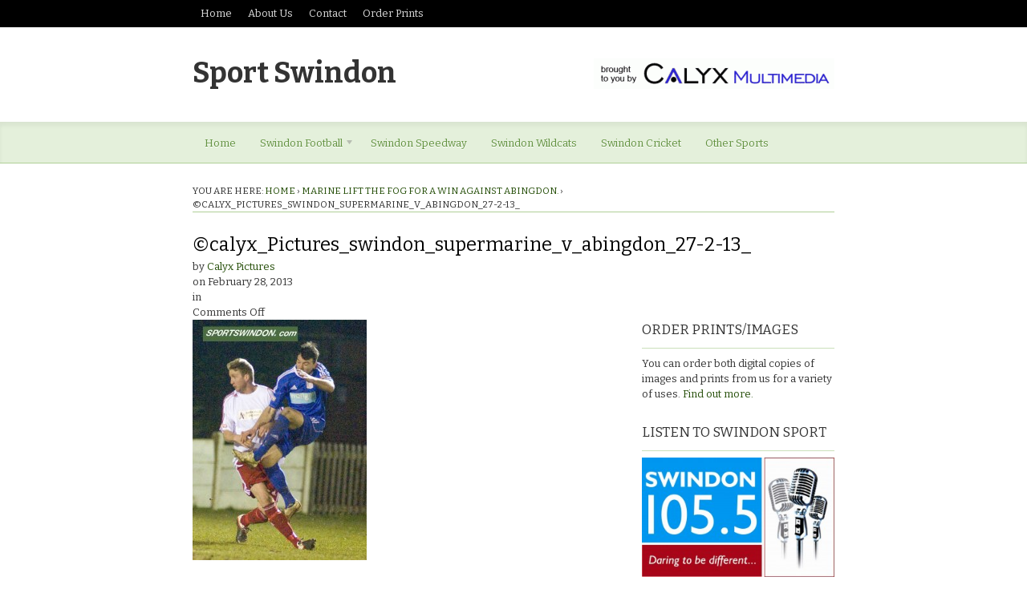

--- FILE ---
content_type: text/html; charset=UTF-8
request_url: https://www.sportswindon.com/other/marine-lift-the-fog-and-win-agains-abingdon/attachment/calyx_pictures_swindon_supermarine_v_abingdon_27-2-13_-13
body_size: 13495
content:
<!DOCTYPE html>
<html lang="en-US">
<head>

<meta charset="UTF-8" />



<meta http-equiv="Content-Type" content="text/html; charset=UTF-8" />

<link rel="stylesheet" type="text/css" href="https://www.sportswindon.com/wp-content/themes/currents/style.css" media="screen" />
<link rel="pingback" href="https://www.sportswindon.com/xmlrpc.php" />

<meta name='robots' content='index, follow, max-image-preview:large, max-snippet:-1, max-video-preview:-1' />

	<!-- This site is optimized with the Yoast SEO plugin v26.7 - https://yoast.com/wordpress/plugins/seo/ -->
	<title>©calyx_Pictures_swindon_supermarine_v_abingdon_27-2-13_ - Sport Swindon</title>
	<link rel="canonical" href="https://www.sportswindon.com/other/marine-lift-the-fog-and-win-agains-abingdon/attachment/calyx_pictures_swindon_supermarine_v_abingdon_27-2-13_-13/" />
	<script type="application/ld+json" class="yoast-schema-graph">{"@context":"https://schema.org","@graph":[{"@type":"WebPage","@id":"https://www.sportswindon.com/other/marine-lift-the-fog-and-win-agains-abingdon/attachment/calyx_pictures_swindon_supermarine_v_abingdon_27-2-13_-13/","url":"https://www.sportswindon.com/other/marine-lift-the-fog-and-win-agains-abingdon/attachment/calyx_pictures_swindon_supermarine_v_abingdon_27-2-13_-13/","name":"©calyx_Pictures_swindon_supermarine_v_abingdon_27-2-13_ - Sport Swindon","isPartOf":{"@id":"https://www.sportswindon.com/#website"},"primaryImageOfPage":{"@id":"https://www.sportswindon.com/other/marine-lift-the-fog-and-win-agains-abingdon/attachment/calyx_pictures_swindon_supermarine_v_abingdon_27-2-13_-13/#primaryimage"},"image":{"@id":"https://www.sportswindon.com/other/marine-lift-the-fog-and-win-agains-abingdon/attachment/calyx_pictures_swindon_supermarine_v_abingdon_27-2-13_-13/#primaryimage"},"thumbnailUrl":"https://www.sportswindon.com/wp-content/uploads/2013/02/Supermarine_v_abingdon_3455-N.jpg","datePublished":"2013-02-28T17:09:02+00:00","breadcrumb":{"@id":"https://www.sportswindon.com/other/marine-lift-the-fog-and-win-agains-abingdon/attachment/calyx_pictures_swindon_supermarine_v_abingdon_27-2-13_-13/#breadcrumb"},"inLanguage":"en-US","potentialAction":[{"@type":"ReadAction","target":["https://www.sportswindon.com/other/marine-lift-the-fog-and-win-agains-abingdon/attachment/calyx_pictures_swindon_supermarine_v_abingdon_27-2-13_-13/"]}]},{"@type":"ImageObject","inLanguage":"en-US","@id":"https://www.sportswindon.com/other/marine-lift-the-fog-and-win-agains-abingdon/attachment/calyx_pictures_swindon_supermarine_v_abingdon_27-2-13_-13/#primaryimage","url":"https://www.sportswindon.com/wp-content/uploads/2013/02/Supermarine_v_abingdon_3455-N.jpg","contentUrl":"https://www.sportswindon.com/wp-content/uploads/2013/02/Supermarine_v_abingdon_3455-N.jpg","width":743,"height":1024},{"@type":"BreadcrumbList","@id":"https://www.sportswindon.com/other/marine-lift-the-fog-and-win-agains-abingdon/attachment/calyx_pictures_swindon_supermarine_v_abingdon_27-2-13_-13/#breadcrumb","itemListElement":[{"@type":"ListItem","position":1,"name":"Home","item":"https://www.sportswindon.com/"},{"@type":"ListItem","position":2,"name":"Marine lift the fog for a win against Abingdon.","item":"https://www.sportswindon.com/other/marine-lift-the-fog-and-win-agains-abingdon"},{"@type":"ListItem","position":3,"name":"©calyx_Pictures_swindon_supermarine_v_abingdon_27-2-13_"}]},{"@type":"WebSite","@id":"https://www.sportswindon.com/#website","url":"https://www.sportswindon.com/","name":"Sport Swindon","description":"","potentialAction":[{"@type":"SearchAction","target":{"@type":"EntryPoint","urlTemplate":"https://www.sportswindon.com/?s={search_term_string}"},"query-input":{"@type":"PropertyValueSpecification","valueRequired":true,"valueName":"search_term_string"}}],"inLanguage":"en-US"}]}</script>
	<!-- / Yoast SEO plugin. -->


<link rel='dns-prefetch' href='//stats.wp.com' />
<link rel='dns-prefetch' href='//v0.wordpress.com' />
<link rel="alternate" type="application/rss+xml" title="Sport Swindon &raquo; Feed" href="https://www.sportswindon.com/feed" />
<link rel="alternate" type="application/rss+xml" title="Sport Swindon &raquo; Comments Feed" href="https://www.sportswindon.com/comments/feed" />
<link rel="alternate" title="oEmbed (JSON)" type="application/json+oembed" href="https://www.sportswindon.com/wp-json/oembed/1.0/embed?url=https%3A%2F%2Fwww.sportswindon.com%2Fother%2Fmarine-lift-the-fog-and-win-agains-abingdon%2Fattachment%2Fcalyx_pictures_swindon_supermarine_v_abingdon_27-2-13_-13" />
<link rel="alternate" title="oEmbed (XML)" type="text/xml+oembed" href="https://www.sportswindon.com/wp-json/oembed/1.0/embed?url=https%3A%2F%2Fwww.sportswindon.com%2Fother%2Fmarine-lift-the-fog-and-win-agains-abingdon%2Fattachment%2Fcalyx_pictures_swindon_supermarine_v_abingdon_27-2-13_-13&#038;format=xml" />
<style id='wp-img-auto-sizes-contain-inline-css' type='text/css'>
img:is([sizes=auto i],[sizes^="auto," i]){contain-intrinsic-size:3000px 1500px}
/*# sourceURL=wp-img-auto-sizes-contain-inline-css */
</style>
<link rel='stylesheet' id='oikos_feature-css' href='https://www.sportswindon.com/wp-content/plugins/oikos-feature/css/oikos-feature.css?ver=6.9' type='text/css' media='all' />
<link rel='stylesheet' id='oikos_feature_custom-css' href='https://www.sportswindon.com/wp-content/plugins/oikos-feature/css/custom.css?ver=6.9' type='text/css' media='all' />
<link rel='stylesheet' id='woo-layout-css' href='https://www.sportswindon.com/wp-content/themes/currents/css/layout.css?ver=6.9' type='text/css' media='all' />
<style id='wp-emoji-styles-inline-css' type='text/css'>

	img.wp-smiley, img.emoji {
		display: inline !important;
		border: none !important;
		box-shadow: none !important;
		height: 1em !important;
		width: 1em !important;
		margin: 0 0.07em !important;
		vertical-align: -0.1em !important;
		background: none !important;
		padding: 0 !important;
	}
/*# sourceURL=wp-emoji-styles-inline-css */
</style>
<style id='wp-block-library-inline-css' type='text/css'>
:root{--wp-block-synced-color:#7a00df;--wp-block-synced-color--rgb:122,0,223;--wp-bound-block-color:var(--wp-block-synced-color);--wp-editor-canvas-background:#ddd;--wp-admin-theme-color:#007cba;--wp-admin-theme-color--rgb:0,124,186;--wp-admin-theme-color-darker-10:#006ba1;--wp-admin-theme-color-darker-10--rgb:0,107,160.5;--wp-admin-theme-color-darker-20:#005a87;--wp-admin-theme-color-darker-20--rgb:0,90,135;--wp-admin-border-width-focus:2px}@media (min-resolution:192dpi){:root{--wp-admin-border-width-focus:1.5px}}.wp-element-button{cursor:pointer}:root .has-very-light-gray-background-color{background-color:#eee}:root .has-very-dark-gray-background-color{background-color:#313131}:root .has-very-light-gray-color{color:#eee}:root .has-very-dark-gray-color{color:#313131}:root .has-vivid-green-cyan-to-vivid-cyan-blue-gradient-background{background:linear-gradient(135deg,#00d084,#0693e3)}:root .has-purple-crush-gradient-background{background:linear-gradient(135deg,#34e2e4,#4721fb 50%,#ab1dfe)}:root .has-hazy-dawn-gradient-background{background:linear-gradient(135deg,#faaca8,#dad0ec)}:root .has-subdued-olive-gradient-background{background:linear-gradient(135deg,#fafae1,#67a671)}:root .has-atomic-cream-gradient-background{background:linear-gradient(135deg,#fdd79a,#004a59)}:root .has-nightshade-gradient-background{background:linear-gradient(135deg,#330968,#31cdcf)}:root .has-midnight-gradient-background{background:linear-gradient(135deg,#020381,#2874fc)}:root{--wp--preset--font-size--normal:16px;--wp--preset--font-size--huge:42px}.has-regular-font-size{font-size:1em}.has-larger-font-size{font-size:2.625em}.has-normal-font-size{font-size:var(--wp--preset--font-size--normal)}.has-huge-font-size{font-size:var(--wp--preset--font-size--huge)}.has-text-align-center{text-align:center}.has-text-align-left{text-align:left}.has-text-align-right{text-align:right}.has-fit-text{white-space:nowrap!important}#end-resizable-editor-section{display:none}.aligncenter{clear:both}.items-justified-left{justify-content:flex-start}.items-justified-center{justify-content:center}.items-justified-right{justify-content:flex-end}.items-justified-space-between{justify-content:space-between}.screen-reader-text{border:0;clip-path:inset(50%);height:1px;margin:-1px;overflow:hidden;padding:0;position:absolute;width:1px;word-wrap:normal!important}.screen-reader-text:focus{background-color:#ddd;clip-path:none;color:#444;display:block;font-size:1em;height:auto;left:5px;line-height:normal;padding:15px 23px 14px;text-decoration:none;top:5px;width:auto;z-index:100000}html :where(.has-border-color){border-style:solid}html :where([style*=border-top-color]){border-top-style:solid}html :where([style*=border-right-color]){border-right-style:solid}html :where([style*=border-bottom-color]){border-bottom-style:solid}html :where([style*=border-left-color]){border-left-style:solid}html :where([style*=border-width]){border-style:solid}html :where([style*=border-top-width]){border-top-style:solid}html :where([style*=border-right-width]){border-right-style:solid}html :where([style*=border-bottom-width]){border-bottom-style:solid}html :where([style*=border-left-width]){border-left-style:solid}html :where(img[class*=wp-image-]){height:auto;max-width:100%}:where(figure){margin:0 0 1em}html :where(.is-position-sticky){--wp-admin--admin-bar--position-offset:var(--wp-admin--admin-bar--height,0px)}@media screen and (max-width:600px){html :where(.is-position-sticky){--wp-admin--admin-bar--position-offset:0px}}
/*wp_block_styles_on_demand_placeholder:6967f20e17647*/
/*# sourceURL=wp-block-library-inline-css */
</style>
<style id='classic-theme-styles-inline-css' type='text/css'>
/*! This file is auto-generated */
.wp-block-button__link{color:#fff;background-color:#32373c;border-radius:9999px;box-shadow:none;text-decoration:none;padding:calc(.667em + 2px) calc(1.333em + 2px);font-size:1.125em}.wp-block-file__button{background:#32373c;color:#fff;text-decoration:none}
/*# sourceURL=/wp-includes/css/classic-themes.min.css */
</style>
<link rel='stylesheet' id='contact-form-7-css' href='https://www.sportswindon.com/wp-content/plugins/contact-form-7/includes/css/styles.css?ver=6.1.4' type='text/css' media='all' />
<link rel='stylesheet' id='woodojo-social-widgets-css' href='https://www.sportswindon.com/wp-content/plugins/woodojo/bundled/woodojo-social-widgets/assets/css/style.css?ver=6.9' type='text/css' media='all' />
<script type="text/javascript" src="https://www.sportswindon.com/wp-includes/js/jquery/jquery.min.js?ver=3.7.1" id="jquery-core-js"></script>
<script type="text/javascript" src="https://www.sportswindon.com/wp-includes/js/jquery/jquery-migrate.min.js?ver=3.4.1" id="jquery-migrate-js"></script>
<script type="text/javascript" src="https://www.sportswindon.com/wp-content/themes/currents/includes/js/html5.js?ver=6.9" id="html5-js"></script>
<script type="text/javascript" src="https://www.sportswindon.com/wp-content/themes/currents/includes/js/fitvids.js?ver=6.9" id="fitvids-js"></script>
<script type="text/javascript" src="https://www.sportswindon.com/wp-content/themes/currents/includes/js/general.js?ver=6.9" id="general-js"></script>
<script type="text/javascript" src="https://www.sportswindon.com/wp-content/plugins/oikos-feature/lib/jquery.easing.1.3.js?ver=6.9" id="jquery-easing-js"></script>
<script type="text/javascript" src="https://www.sportswindon.com/wp-content/plugins/oikos-feature/lib/jquery.cycle.lite.1.1.min.js?ver=6.9" id="jquery-cycle-lite-js"></script>
<script type="text/javascript" src="https://www.sportswindon.com/wp-content/plugins/oikos-feature/js/oikos-feature.js?ver=6.9" id="oikos-feature-js"></script>
<link rel="https://api.w.org/" href="https://www.sportswindon.com/wp-json/" /><link rel="alternate" title="JSON" type="application/json" href="https://www.sportswindon.com/wp-json/wp/v2/media/8431" /><link rel="EditURI" type="application/rsd+xml" title="RSD" href="https://www.sportswindon.com/xmlrpc.php?rsd" />
<meta name="generator" content="WordPress 6.9" />
<link rel='shortlink' href='https://wp.me/a3bQg2-2bZ' />
	<style>img#wpstats{display:none}</style>
		
<!-- Theme version -->
<meta name="generator" content="Currents 1.1.15" />
<meta name="generator" content="WooFramework 6.2.7" />

<!-- Always force latest IE rendering engine (even in intranet) & Chrome Frame -->
<meta http-equiv="X-UA-Compatible" content="IE=edge,chrome=1" />
<!--  Mobile viewport scale | Disable user zooming as the layout is optimised -->
<meta content="initial-scale=1.0; maximum-scale=1.0; user-scalable=no" name="viewport"/>


<!-- Jetpack Open Graph Tags -->
<meta property="og:type" content="article" />
<meta property="og:title" content="©calyx_Pictures_swindon_supermarine_v_abingdon_27-2-13_" />
<meta property="og:url" content="https://www.sportswindon.com/other/marine-lift-the-fog-and-win-agains-abingdon/attachment/calyx_pictures_swindon_supermarine_v_abingdon_27-2-13_-13" />
<meta property="og:description" content="©Calyx Pictures. FALicence: FL/12/13/P4521. Swindon Supermarine v Abingdon 27-02-13" />
<meta property="article:published_time" content="2013-02-28T17:09:02+00:00" />
<meta property="article:modified_time" content="2013-02-28T17:09:02+00:00" />
<meta property="og:site_name" content="Sport Swindon" />
<meta property="og:image" content="https://www.sportswindon.com/wp-content/uploads/2013/02/Supermarine_v_abingdon_3455-N.jpg" />
<meta property="og:image:alt" content="" />
<meta property="og:locale" content="en_US" />
<meta name="twitter:text:title" content="©calyx_Pictures_swindon_supermarine_v_abingdon_27-2-13_" />
<meta name="twitter:image" content="https://www.sportswindon.com/wp-content/uploads/2013/02/Supermarine_v_abingdon_3455-N.jpg?w=640" />
<meta name="twitter:card" content="summary_large_image" />

<!-- End Jetpack Open Graph Tags -->

<!-- Google Webfonts -->
<link href="https://fonts.googleapis.com/css?family=Bitter%3Aregular%2Citalic%2C700" rel="stylesheet" type="text/css" />

<!-- Google Webfonts -->
<link href="https://fonts.googleapis.com/css?family=Bitter%3Aregular%2Citalic%2C700" rel="stylesheet" type="text/css" />
<!-- Woo Custom Typography -->
<style type="text/css">
#header .site-title a {font:bold 36px/1em 'Bitter', arial, sans-serif;color:#333333 !important;}
</style>


<!-- Alt Stylesheet -->
<link href="https://www.sportswindon.com/wp-content/themes/currents/styles/green.css" rel="stylesheet" type="text/css" />

<!-- Custom Favicon -->
<link rel="shortcut icon" href="https://www.sportswindon.com/wp-content/uploads/2012/11/favicon.ico"/>
<!-- Options Panel Custom CSS -->
<style type="text/css">
#logo img { display:none; } .site-title { display:block !important; }
.site-description { display:none !important; }
</style>


<!-- Woo Shortcodes CSS -->
<link href="https://www.sportswindon.com/wp-content/themes/currents/functions/css/shortcodes.css" rel="stylesheet" type="text/css" />

<!-- Custom Stylesheet -->
<link href="https://www.sportswindon.com/wp-content/themes/currents/custom.css" rel="stylesheet" type="text/css" />
</head>

<body class="attachment wp-singular attachment-template-default single single-attachment postid-8431 attachmentid-8431 attachment-jpeg wp-theme-currents chrome alt-style-green layout-left-content">

<div id="wrapper">

	
	<div id="top">
		<nav class="col-full" role="navigation">
			<ul id="top-nav" class="nav fl"><li id="menu-item-5846" class="menu-item menu-item-type-custom menu-item-object-custom menu-item-home menu-item-5846"><a href="https://www.sportswindon.com">Home</a></li>
<li id="menu-item-5847" class="menu-item menu-item-type-post_type menu-item-object-page menu-item-5847"><a href="https://www.sportswindon.com/about-sport-swindon">About Us</a></li>
<li id="menu-item-5857" class="menu-item menu-item-type-post_type menu-item-object-page menu-item-5857"><a href="https://www.sportswindon.com/contact-sportswindon">Contact</a></li>
<li id="menu-item-6552" class="menu-item menu-item-type-post_type menu-item-object-page menu-item-6552"><a href="https://www.sportswindon.com/order-prints">Order Prints</a></li>
</ul>		</nav>
	</div><!-- /#top -->

    
	<header id="header" class="col-full">
		
					    
	    <hgroup>
	        
			<h1 class="site-title"><a href="https://www.sportswindon.com/">Sport Swindon</a></h1>
			<h2 class="site-description"></h2>
			<h3 class="nav-toggle"><a href="#navigation">Navigation</a></h3>
		      	
		</hgroup>

		        <div id="topad">
							<a href="http://calyxpix.com"><img src="https://www.sportswindon.com/wp-content/uploads/2012/11/calyx-multimedia-banner-300x38.png" alt="advert" /></a>
					</div><!-- /#topad -->
                	
        	</div>

	</header><!-- /#header -->

	<nav id="navigation" role="navigation">
	
		<div class="col-full">
			<ul id="main-nav" class="nav fl"><li id="menu-item-5813" class="menu-item menu-item-type-custom menu-item-object-custom menu-item-home menu-item-5813"><a href="https://www.sportswindon.com">Home</a></li>
<li id="menu-item-5812" class="menu-item menu-item-type-custom menu-item-object-custom menu-item-has-children menu-item-5812"><a href="#">Swindon Football</a>
<ul class="sub-menu">
	<li id="menu-item-119" class="menu-item menu-item-type-taxonomy menu-item-object-category menu-item-119"><a href="https://www.sportswindon.com/category/swindon-town-fc">Swindon Town FC</a></li>
	<li id="menu-item-118" class="menu-item menu-item-type-taxonomy menu-item-object-category menu-item-118"><a href="https://www.sportswindon.com/category/swindon-supermarine">Swindon Supermarine</a></li>
	<li id="menu-item-5858" class="menu-item menu-item-type-taxonomy menu-item-object-category menu-item-5858"><a href="https://www.sportswindon.com/category/swindon-spitfires">Swindon Spitfires</a></li>
</ul>
</li>
<li id="menu-item-117" class="menu-item menu-item-type-taxonomy menu-item-object-category menu-item-117"><a href="https://www.sportswindon.com/category/swindon-speedway">Swindon Speedway</a></li>
<li id="menu-item-120" class="menu-item menu-item-type-taxonomy menu-item-object-category menu-item-120"><a href="https://www.sportswindon.com/category/swindon-wildcats">Swindon Wildcats</a></li>
<li id="menu-item-137" class="menu-item menu-item-type-taxonomy menu-item-object-category menu-item-137"><a href="https://www.sportswindon.com/category/swindon-cricket">Swindon Cricket</a></li>
<li id="menu-item-5862" class="menu-item menu-item-type-taxonomy menu-item-object-category menu-item-5862"><a href="https://www.sportswindon.com/category/other">Other Sports</a></li>
</ul>        </div>

	</nav><!-- /#navigation -->       
    <div id="content" class="col-full">
    	
    				<section id="breadcrumbs">
				<div class="breadcrumb breadcrumbs woo-breadcrumbs"><div class="breadcrumb-trail"><span class="trail-before"><span class="breadcrumb-title">You are here:</span></span> <a href="https://www.sportswindon.com" title="Sport Swindon" rel="home" class="trail-begin">Home</a> <span class="sep">›</span> <a href="https://www.sportswindon.com/other/marine-lift-the-fog-and-win-agains-abingdon" title="Marine lift the fog for a win against Abingdon.">Marine lift the fog for a win against Abingdon.</a> <span class="sep">›</span> <span class="trail-end">©calyx_Pictures_swindon_supermarine_v_abingdon_27-2-13_</span></div></div>			</section><!--/#breadcrumbs -->
		    	
		<section id="single-post">
		           
        			<article class="fix post-8431 attachment type-attachment status-inherit hentry">
				
				<header class="fix ">
                
	                <h1>©calyx_Pictures_swindon_supermarine_v_abingdon_27-2-13_</h1>
	                
	                	                
                	<aside class="post-meta">
	<ul>
		<li class="post-author">
			<span class="small">by</span>
			<a href="https://www.sportswindon.com/author/calyxtv" title="Posts by Calyx Pictures" rel="author">Calyx Pictures</a>		</li>
		<li class="post-date">
			<span class="small">on</span>
			<span>February 28, 2013</span>
		</li>
		<li class="post-category">
			<span class="small">in</span>
					</li>
		<li class="post-comments">
			<span>Comments Off<span class="screen-reader-text"> on ©calyx_Pictures_swindon_supermarine_v_abingdon_27-2-13_</span></span>		</li>
			</ul>
</aside>
                	
                </header>
                
                                
                <section class="entry col-left">
                	<p class="attachment"><a href='https://www.sportswindon.com/wp-content/uploads/2013/02/Supermarine_v_abingdon_3455-N.jpg'><img fetchpriority="high" decoding="async" width="217" height="300" src="https://www.sportswindon.com/wp-content/uploads/2013/02/Supermarine_v_abingdon_3455-N-217x300.jpg" class="attachment-medium size-medium" alt="" srcset="https://www.sportswindon.com/wp-content/uploads/2013/02/Supermarine_v_abingdon_3455-N-217x300.jpg 217w, https://www.sportswindon.com/wp-content/uploads/2013/02/Supermarine_v_abingdon_3455-N.jpg 743w" sizes="(max-width: 217px) 100vw, 217px" data-attachment-id="8431" data-permalink="https://www.sportswindon.com/other/marine-lift-the-fog-and-win-agains-abingdon/attachment/calyx_pictures_swindon_supermarine_v_abingdon_27-2-13_-13" data-orig-file="https://www.sportswindon.com/wp-content/uploads/2013/02/Supermarine_v_abingdon_3455-N.jpg" data-orig-size="743,1024" data-comments-opened="0" data-image-meta="{&quot;aperture&quot;:&quot;2.8&quot;,&quot;credit&quot;:&quot;Richard Wintle&quot;,&quot;camera&quot;:&quot;NIKON D700&quot;,&quot;caption&quot;:&quot;\u00a9Calyx Pictures. FALicence: FL/12/13/P4521.\nSwindon Supermarine v Abingdon 27-02-13&quot;,&quot;created_timestamp&quot;:&quot;1361999316&quot;,&quot;copyright&quot;:&quot;\u00a9Calyx\n41 Churchward Avenue \nRodbourne Cheney \nSwindon\nSN2 1Nj&quot;,&quot;focal_length&quot;:&quot;300&quot;,&quot;iso&quot;:&quot;6400&quot;,&quot;shutter_speed&quot;:&quot;0.002&quot;,&quot;title&quot;:&quot;\u00a9calyx_Pictures_swindon_supermarine_v_abingdon_27-2-13_&quot;}" data-image-title="©calyx_Pictures_swindon_supermarine_v_abingdon_27-2-13_" data-image-description="&lt;p&gt;©Calyx Pictures. FALicence: FL/12/13/P4521.&lt;br /&gt;
Swindon Supermarine v Abingdon 27-02-13&lt;/p&gt;
" data-image-caption="" data-medium-file="https://www.sportswindon.com/wp-content/uploads/2013/02/Supermarine_v_abingdon_3455-N-217x300.jpg" data-large-file="https://www.sportswindon.com/wp-content/uploads/2013/02/Supermarine_v_abingdon_3455-N.jpg" /></a></p>
<p>©Calyx Pictures. FALicence: FL/12/13/P4521.<br />
Swindon Supermarine v Abingdon 27-02-13</p>
															
										<aside class="post-author-box fix">
					    <h3 class="title">About Calyx Pictures</h3>
						<img alt='' src='https://secure.gravatar.com/avatar/9e2746d8479a4b4a168fce6301c2387ff9338cc8b7430b1861593a4f0e7df33f?s=70&#038;d=mm&#038;r=g' srcset='https://secure.gravatar.com/avatar/9e2746d8479a4b4a168fce6301c2387ff9338cc8b7430b1861593a4f0e7df33f?s=140&#038;d=mm&#038;r=g 2x' class='avatar avatar-70 photo' height='70' width='70' decoding='async'/>						<div class="profile-description">
					        					        <a href="https://www.sportswindon.com/author/calyxtv">
					        	View all posts by Calyx Pictures <span class="meta-nav">&rarr;</span>					        </a>
					    
					        					        						</div><!-- #profile-description	-->
					</aside><!-- #post-author -->
					
											
					<nav id="post-entries" class="fix">
	        		    <div class="nav-prev fl"><a href="https://www.sportswindon.com/other/marine-lift-the-fog-and-win-agains-abingdon" rel="prev"><span class="meta-nav">&larr;</span> Marine lift the fog for a win against Abingdon.</a></div>
	        		    <div class="nav-next fr"></div>
	        		</nav><!-- #post-entries -->
					
				</section>
				
					
<aside id="sidebar" class="col-right">

    <div class="primary">
		<div id="text-6" class="widget widget_text"><h3>Order Prints/Images</h3>			<div class="textwidget">You can order both digital copies of images and prints from us for a variety of uses. <a href="https://www.sportswindon.com/order-prints">Find out more.</a></div>
		</div><div class="adspace-widget widget"><script type="text/javascript"><!--
google_ad_client = "ca-pub-8979511402293198";
/* sportswindon 1 */
google_ad_slot = "4390421841";
google_ad_width = 250;
google_ad_height = 250;
//-->
</script>
<script type="text/javascript"
src="http://pagead2.googlesyndication.com/pagead/show_ads.js">
</script></div><div class="adspace-widget widget"><h3>Listen to Swindon Sport</h3><a href="http://www.swindon1055.com"><img src="https://www.sportswindon.com/wp-content/uploads/2012/07/SWINDON-105.5-midLogo-300x186.jpg" alt="Listen to Swindon Sport on Swindon 1055 Radio" /></a></div><div class="adspace-widget widget"><h3>Working with the Link Magazine</h3><a href="http://www.swindonlink.com/"><img src="http://calyxpix.com/wp-content/uploads/2012/10/swindon-link-magazine-logo.gif" alt="Working with the Link Magazine" /></a></div><div id="woo_embedwidget-2" class="widget widget_woo_embedwidget"><h3>William &#038; kate </h3><div class="widget-video-unit"  ><h4>Kate and William meets England football squad.</h4>
<div class="widget_video"><iframe wmode="transparent" width="240" height="0" style="width:240px;height:0px;" src="http://www.youtube-nocookie.com/embed/QKgnI4jZJTI?rel=0%3Fwmode%3Dtransparent&#038;wmode=transparent" frameborder="0" allowfullscreen></iframe></div></div>		<ul class="widget-video-list">
			<li class='active'><a href='#'>Kate and William meets England football squad.</a></li>
		</ul>
</div>
    <div id="woo_tabs-2" class="widget widget_woo_tabs">
    <h3>Articles</h3>

    <div id="tabs">

            <ul class="wooTabs">
                                <li class="popular"><a href="#tab-pop">Popular</a></li>                <li class="latest"><a href="#tab-latest">Latest</a></li>                                <li class="tags"><a href="#tab-tags">Tags</a></li>            </ul>

            <div class="clear"></div>

            <div class="boxes box inside">

              
                                <ul id="tab-pop" class="list">
                      <li>
    <a href="https://www.sportswindon.com/swindon-speedway/speedway-kings-lynn-v-swindon"  title="Speedway Kings Lynn v Swindon"><img src="https://www.sportswindon.com/wp-content/uploads/2012/04/swindon-v-lynn_4978-LR-45x45.jpg" alt="Swindon v Kings Lynn."  width="45"  height="45" title="Speedway Kings Lynn v Swindon" class="woo-image thumbnail" /></a>    <a title="Speedway Kings Lynn v Swindon" href="https://www.sportswindon.com/swindon-speedway/speedway-kings-lynn-v-swindon">Speedway Kings Lynn v Swindon</a>
    <span class="meta">April 25, 2012</span>
    <div class="fix"></div>
  </li>
    <li>
    <a href="https://www.sportswindon.com/swindon-town-fc/swindon-town-get-league-2-title"  title="Swindon Town get League 2 title"><img src="https://www.sportswindon.com/wp-content/uploads/2012/04/swindon-v-port-vale_8065-LR-45x45.jpg" alt="swindon v port vale_8065 LR"  width="45"  height="45" title="Swindon Town get League 2 title" class="woo-image thumbnail" /></a>    <a title="Swindon Town get League 2 title" href="https://www.sportswindon.com/swindon-town-fc/swindon-town-get-league-2-title">Swindon Town get League 2 title</a>
    <span class="meta">April 28, 2012</span>
    <div class="fix"></div>
  </li>
    <li>
    <a href="https://www.sportswindon.com/swindon-supermarine/swindon-supermarine"  title="Swindon Supermarine:"><img src="https://www.sportswindon.com/wp-content/uploads/2012/04/swindon-supermarine-holding-LR-45x45.jpg" alt="Swindon Supermarine v BarwellSwindon&#039;s Bradley Gray."  width="45"  height="45" title="Swindon Supermarine:" class="woo-image thumbnail" /></a>    <a title="Swindon Supermarine:" href="https://www.sportswindon.com/swindon-supermarine/swindon-supermarine">Swindon Supermarine:</a>
    <span class="meta">April 29, 2012</span>
    <div class="fix"></div>
  </li>
    <li>
    <a href="https://www.sportswindon.com/swindon-supermarine/swindon-supermarine-v-barwell-played-on-21-04-12"  title="Swindon Supermarine v Barwell played on 21-04-12"><img src="https://www.sportswindon.com/wp-content/uploads/2012/04/swindon-supermarine-v-barwell_6529-LR1-45x45.jpg" alt="Swindon Supermarine v BarwellSwindon&#039;s Bradley Gray and Barwell&#039;s Nick Green"  width="45"  height="45" title="Swindon Supermarine v Barwell played on 21-04-12" class="woo-image thumbnail" /></a>    <a title="Swindon Supermarine v Barwell played on 21-04-12" href="https://www.sportswindon.com/swindon-supermarine/swindon-supermarine-v-barwell-played-on-21-04-12">Swindon Supermarine v Barwell played on 21-04-12</a>
    <span class="meta">April 30, 2012</span>
    <div class="fix"></div>
  </li>
    <li>
    <a href="https://www.sportswindon.com/swindon-speedway/swindon-robins-v-coventry-16-04-12"  title="Swindon Robins v Coventry 16-04-12"><img src="https://www.sportswindon.com/wp-content/uploads/2012/04/swindon-v-coventry_6152-LR-45x45.jpg" alt="swindon v coventry_6152 LR"  width="45"  height="45" title="Swindon Robins v Coventry 16-04-12" class="woo-image thumbnail" /></a>    <a title="Swindon Robins v Coventry 16-04-12" href="https://www.sportswindon.com/swindon-speedway/swindon-robins-v-coventry-16-04-12">Swindon Robins v Coventry 16-04-12</a>
    <span class="meta">April 30, 2012</span>
    <div class="fix"></div>
  </li>
                  </ul>
                                                <ul id="tab-latest" class="list">
                      <li>
    <a href="https://www.sportswindon.com/swindon-town-fc/swindon-v-colchester-15-12-1984"  title="Swindon V Colchester 15-12-1984"><img src="https://www.sportswindon.com/wp-content/uploads/2025/03/Swindon-v-Colchester-040-45x45.jpg" alt="Swindon v Colchester 040"  width="45"  height="45" title="Swindon V Colchester 15-12-1984" class="woo-image thumbnail" /></a>    <a title="Swindon V Colchester 15-12-1984" href="https://www.sportswindon.com/swindon-town-fc/swindon-v-colchester-15-12-1984">Swindon V Colchester 15-12-1984</a>
    <span class="meta">March 14, 2025</span>
    <div class="fix"></div>
  </li>
    <li>
    <a href="https://www.sportswindon.com/swindon-town-fc/22-3-1983-new-swindon-town-manager-ken-beamish-take-his-first-training-session-with-the-team"  title="22-3-1983 New Swindon Town manager Ken Beamish take his first training session with the team."><img src="https://www.sportswindon.com/wp-content/uploads/2025/01/beamish008-calyx-archive-feature-45x45.jpg" alt="beamish008 calyx archive feature"  width="45"  height="45" title="22-3-1983 New Swindon Town manager Ken Beamish take his first training session with the team." class="woo-image thumbnail" /></a>    <a title="22-3-1983 New Swindon Town manager Ken Beamish take his first training session with the team." href="https://www.sportswindon.com/swindon-town-fc/22-3-1983-new-swindon-town-manager-ken-beamish-take-his-first-training-session-with-the-team">22-3-1983 New Swindon Town manager Ken Beamish take his first training session with the team.</a>
    <span class="meta">January 23, 2025</span>
    <div class="fix"></div>
  </li>
    <li>
    <a href="https://www.sportswindon.com/archive/otd-2010-swindon-town-played-host-to-brighton"  title="OTD 2010 Swindon Town played host to Brighton."><img src="https://www.sportswindon.com/wp-content/uploads/2024/08/Swindon-Town-v-Brighton-7-8-2010--45x45.jpeg" alt="Swindon Town v Brighton 7-8-2010"  width="45"  height="45" title="OTD 2010 Swindon Town played host to Brighton." class="woo-image thumbnail" /></a>    <a title="OTD 2010 Swindon Town played host to Brighton." href="https://www.sportswindon.com/archive/otd-2010-swindon-town-played-host-to-brighton">OTD 2010 Swindon Town played host to Brighton.</a>
    <span class="meta">August 7, 2024</span>
    <div class="fix"></div>
  </li>
    <li>
    <a href="https://www.sportswindon.com/swindon-town-fc/swindon-v-cardiff-25-7-2009"  title="Swindon v Cardiff 25-7-2009"><img src="https://www.sportswindon.com/wp-content/uploads/2024/07/DSC_0110-crop-45x45.jpg" alt="Swindon v Cardiff

LLoyd Macklin and Mark Kennedy"  width="45"  height="45" title="Swindon v Cardiff 25-7-2009" class="woo-image thumbnail" /></a>    <a title="Swindon v Cardiff 25-7-2009" href="https://www.sportswindon.com/swindon-town-fc/swindon-v-cardiff-25-7-2009">Swindon v Cardiff 25-7-2009</a>
    <span class="meta">July 25, 2024</span>
    <div class="fix"></div>
  </li>
    <li>
    <a href="https://www.sportswindon.com/swindon-town-fc/otd-2013-stfc-played-a-preseason-friendly-at-cirencester-with-di-canio-in-charge"  title="OTD 2011 STFC played a preseason friendly at Cirencester with Di Canio in charge."><img src="https://www.sportswindon.com/wp-content/uploads/2024/07/cirencester-v-swindon_5224-crop-45x45.jpg" alt="Cirencester v Swindon 
Di Canio expresses his feeling."  width="45"  height="45" title="OTD 2011 STFC played a preseason friendly at Cirencester with Di Canio in charge." class="woo-image thumbnail" /></a>    <a title="OTD 2011 STFC played a preseason friendly at Cirencester with Di Canio in charge." href="https://www.sportswindon.com/swindon-town-fc/otd-2013-stfc-played-a-preseason-friendly-at-cirencester-with-di-canio-in-charge">OTD 2011 STFC played a preseason friendly at Cirencester with Di Canio in charge.</a>
    <span class="meta">July 24, 2024</span>
    <div class="fix"></div>
  </li>
                  </ul>
                                                                <div id="tab-tags" class="list">
                    <a href="https://www.sportswindon.com/tag/alun-rossiter" class="tag-cloud-link tag-link-12 tag-link-position-1" style="font-size: 14.127659574468pt;" aria-label="Alun Rossiter (15 items)">Alun Rossiter</a>
<a href="https://www.sportswindon.com/tag/basingstoke-bison-ice-hockey" class="tag-cloud-link tag-link-228 tag-link-position-2" style="font-size: 12.340425531915pt;" aria-label="basingstoke Bison Ice Hockey (5 items)">basingstoke Bison Ice Hockey</a>
<a href="https://www.sportswindon.com/tag/blunsdon-abbey" class="tag-cloud-link tag-link-20 tag-link-position-3" style="font-size: 14.723404255319pt;" aria-label="Blunsdon Abbey (21 items)">Blunsdon Abbey</a>
<a href="https://www.sportswindon.com/tag/boxing" class="tag-cloud-link tag-link-118 tag-link-position-4" style="font-size: 13.063829787234pt;" aria-label="boxing (8 items)">boxing</a>
<a href="https://www.sportswindon.com/tag/calyx-pictures" class="tag-cloud-link tag-link-16 tag-link-position-5" style="font-size: 20pt;" aria-label="calyx pictures (380 items)">calyx pictures</a>
<a href="https://www.sportswindon.com/tag/charlie-shotton-gale" class="tag-cloud-link tag-link-129 tag-link-position-6" style="font-size: 12.63829787234pt;" aria-label="Charlie Shotton-Gale (6 items)">Charlie Shotton-Gale</a>
<a href="https://www.sportswindon.com/tag/county-ground" class="tag-cloud-link tag-link-42 tag-link-position-7" style="font-size: 17.276595744681pt;" aria-label="County Ground (86 items)">County Ground</a>
<a href="https://www.sportswindon.com/tag/dawid-lampart" class="tag-cloud-link tag-link-13 tag-link-position-8" style="font-size: 12pt;" aria-label="Dawid Lampart (4 items)">Dawid Lampart</a>
<a href="https://www.sportswindon.com/tag/fairford-town-fc" class="tag-cloud-link tag-link-387 tag-link-position-9" style="font-size: 13.446808510638pt;" aria-label="Fairford Town FC (10 items)">Fairford Town FC</a>
<a href="https://www.sportswindon.com/tag/featured" class="tag-cloud-link tag-link-206 tag-link-position-10" style="font-size: 19.574468085106pt;" aria-label="featured (298 items)">featured</a>
<a href="https://www.sportswindon.com/tag/football" class="tag-cloud-link tag-link-40 tag-link-position-11" style="font-size: 18.382978723404pt;" aria-label="football (156 items)">football</a>
<a href="https://www.sportswindon.com/tag/gary-patchett" class="tag-cloud-link tag-link-64 tag-link-position-12" style="font-size: 12.340425531915pt;" aria-label="Gary Patchett (5 items)">Gary Patchett</a>
<a href="https://www.sportswindon.com/tag/hans-andersen" class="tag-cloud-link tag-link-14 tag-link-position-13" style="font-size: 12pt;" aria-label="Hans Andersen (4 items)">Hans Andersen</a>
<a href="https://www.sportswindon.com/tag/highworth-town-fc" class="tag-cloud-link tag-link-211 tag-link-position-14" style="font-size: 13.914893617021pt;" aria-label="Highworth Town FC (13 items)">Highworth Town FC</a>
<a href="https://www.sportswindon.com/tag/ice-hockey" class="tag-cloud-link tag-link-45 tag-link-position-15" style="font-size: 16.936170212766pt;" aria-label="Ice Hockey (71 items)">Ice Hockey</a>
<a href="https://www.sportswindon.com/tag/ladies-football" class="tag-cloud-link tag-link-183 tag-link-position-16" style="font-size: 13.914893617021pt;" aria-label="ladies football (13 items)">ladies football</a>
<a href="https://www.sportswindon.com/tag/link-centre" class="tag-cloud-link tag-link-46 tag-link-position-17" style="font-size: 17.021276595745pt;" aria-label="Link Centre (74 items)">Link Centre</a>
<a href="https://www.sportswindon.com/tag/lydiard-park" class="tag-cloud-link tag-link-355 tag-link-position-18" style="font-size: 12.340425531915pt;" aria-label="Lydiard Park (5 items)">Lydiard Park</a>
<a href="https://www.sportswindon.com/tag/oasis-swindon" class="tag-cloud-link tag-link-161 tag-link-position-19" style="font-size: 14.042553191489pt;" aria-label="Oasis Swindon (14 items)">Oasis Swindon</a>
<a href="https://www.sportswindon.com/tag/paolo-di-canio" class="tag-cloud-link tag-link-39 tag-link-position-20" style="font-size: 13.744680851064pt;" aria-label="Paolo Di Canio (12 items)">Paolo Di Canio</a>
<a href="https://www.sportswindon.com/tag/powerlifting" class="tag-cloud-link tag-link-132 tag-link-position-21" style="font-size: 12.340425531915pt;" aria-label="powerlifting (5 items)">powerlifting</a>
<a href="https://www.sportswindon.com/tag/roller-derby" class="tag-cloud-link tag-link-233 tag-link-position-22" style="font-size: 12.851063829787pt;" aria-label="Roller Derby (7 items)">Roller Derby</a>
<a href="https://www.sportswindon.com/tag/rugby" class="tag-cloud-link tag-link-125 tag-link-position-23" style="font-size: 12.63829787234pt;" aria-label="rugby (6 items)">rugby</a>
<a href="https://www.sportswindon.com/tag/running" class="tag-cloud-link tag-link-55 tag-link-position-24" style="font-size: 12.851063829787pt;" aria-label="running (7 items)">running</a>
<a href="https://www.sportswindon.com/tag/sheffield-steeldogs" class="tag-cloud-link tag-link-216 tag-link-position-25" style="font-size: 12.340425531915pt;" aria-label="Sheffield Steeldogs (5 items)">Sheffield Steeldogs</a>
<a href="https://www.sportswindon.com/tag/shrivenham-town-fc" class="tag-cloud-link tag-link-455 tag-link-position-26" style="font-size: 13.276595744681pt;" aria-label="Shrivenham Town FC (9 items)">Shrivenham Town FC</a>
<a href="https://www.sportswindon.com/tag/simon-stead" class="tag-cloud-link tag-link-19 tag-link-position-27" style="font-size: 13.276595744681pt;" aria-label="Simon Stead (9 items)">Simon Stead</a>
<a href="https://www.sportswindon.com/tag/slough-jets" class="tag-cloud-link tag-link-136 tag-link-position-28" style="font-size: 12.63829787234pt;" aria-label="Slough Jets (6 items)">Slough Jets</a>
<a href="https://www.sportswindon.com/tag/speedway" class="tag-cloud-link tag-link-10 tag-link-position-29" style="font-size: 12.851063829787pt;" aria-label="speedway (7 items)">speedway</a>
<a href="https://www.sportswindon.com/tag/sportswindon" class="tag-cloud-link tag-link-15 tag-link-position-30" style="font-size: 19.957446808511pt;" aria-label="sportswindon (369 items)">sportswindon</a>
<a href="https://www.sportswindon.com/tag/startline-girls" class="tag-cloud-link tag-link-27 tag-link-position-31" style="font-size: 12.340425531915pt;" aria-label="startline girls (5 items)">startline girls</a>
<a href="https://www.sportswindon.com/tag/swindon" class="tag-cloud-link tag-link-23 tag-link-position-32" style="font-size: 16.170212765957pt;" aria-label="Swindon (47 items)">Swindon</a>
<a href="https://www.sportswindon.com/tag/swindon-dolphins" class="tag-cloud-link tag-link-168 tag-link-position-33" style="font-size: 12.851063829787pt;" aria-label="swindon dolphins (7 items)">swindon dolphins</a>
<a href="https://www.sportswindon.com/tag/swindon-ice-arena" class="tag-cloud-link tag-link-410 tag-link-position-34" style="font-size: 15.829787234043pt;" aria-label="Swindon Ice Arena (39 items)">Swindon Ice Arena</a>
<a href="https://www.sportswindon.com/tag/swindon-robins-speedway" class="tag-cloud-link tag-link-9 tag-link-position-35" style="font-size: 15.36170212766pt;" aria-label="Swindon Robins Speedway (30 items)">Swindon Robins Speedway</a>
<a href="https://www.sportswindon.com/tag/swindon-spitfires" class="tag-cloud-link tag-link-470 tag-link-position-36" style="font-size: 14.978723404255pt;" aria-label="Swindon Spitfires (24 items)">Swindon Spitfires</a>
<a href="https://www.sportswindon.com/tag/swindon-supermarine" class="tag-cloud-link tag-link-467 tag-link-position-37" style="font-size: 16.893617021277pt;" aria-label="Swindon Supermarine (70 items)">Swindon Supermarine</a>
<a href="https://www.sportswindon.com/tag/swindon-supermarine-ladies-football" class="tag-cloud-link tag-link-78 tag-link-position-38" style="font-size: 14.042553191489pt;" aria-label="Swindon Supermarine Ladies football (14 items)">Swindon Supermarine Ladies football</a>
<a href="https://www.sportswindon.com/tag/swindon-town-fc" class="tag-cloud-link tag-link-468 tag-link-position-39" style="font-size: 17.234042553191pt;" aria-label="Swindon Town FC (84 items)">Swindon Town FC</a>
<a href="https://www.sportswindon.com/tag/swindon-town-ladies-fc" class="tag-cloud-link tag-link-472 tag-link-position-40" style="font-size: 15.31914893617pt;" aria-label="Swindon Town Ladies FC (29 items)">Swindon Town Ladies FC</a>
<a href="https://www.sportswindon.com/tag/swindon-wildcats" class="tag-cloud-link tag-link-469 tag-link-position-41" style="font-size: 16.808510638298pt;" aria-label="Swindon Wildcats (66 items)">Swindon Wildcats</a>
<a href="https://www.sportswindon.com/tag/telford-tigers" class="tag-cloud-link tag-link-196 tag-link-position-42" style="font-size: 13.276595744681pt;" aria-label="Telford Tigers (9 items)">Telford Tigers</a>
<a href="https://www.sportswindon.com/tag/webbs-wood-stadium" class="tag-cloud-link tag-link-24 tag-link-position-43" style="font-size: 16.510638297872pt;" aria-label="Webbs Wood Stadium (57 items)">Webbs Wood Stadium</a>
<a href="https://www.sportswindon.com/tag/webbswood-stadium" class="tag-cloud-link tag-link-37 tag-link-position-44" style="font-size: 13.744680851064pt;" aria-label="Webbswood Stadium (12 items)">Webbswood Stadium</a>
<a href="https://www.sportswindon.com/tag/wiltshire-roller-derby" class="tag-cloud-link tag-link-236 tag-link-position-45" style="font-size: 13.063829787234pt;" aria-label="Wiltshire Roller Derby (8 items)">Wiltshire Roller Derby</a>                </div>
                
            </div><!-- /.boxes -->

        </div><!-- /wooTabs -->

        </div>         		           
	</div>        
	
</aside><!-- /#sidebar -->
                                
            </article><!-- .post -->

                    
        <div class="fix"></div>
        
            
    <div id="content-subscribe" class="col-full">
    
    	<div class="banner fix">
    	
    		<p>Order prints and digital images from Calyx Multimedia <img src=" " alt="Currents" />  </p>
    		
    		<span class="button-wrap">
    			<a class="button" href="https://www.sportswindon.com/order-prints" title="#">Order images</a>
    		</span>
    	
    	</div>
    
    </div><!-- /#content-subscribe -->
	        
                
        <section id="related" class="col-full">
    
	<h1>Related News</h1>
	
		
</section><!-- /#recent -->		
    </div><!-- #content -->
    
    		
	<footer id="footer" class="col-full">
	
				
				
		<section id="footer-search" class="fix">
		
			<span class="rss">
        	 	<span>Subscribe:</span>
        	            	    
        	    <a href="https://www.sportswindon.com/feed">RSS</a> 
        	    
        	            	    
        	</span>
        	
        	<div class="search_main fix">
    <form method="get" class="searchform" action="https://www.sportswindon.com/" >
        <input type="text" class="field s" name="s" value="Search..." onfocus="if ( this.value == 'Search...' ) { this.value = ''; }" onblur="if ( this.value == '' ) { this.value = 'Search...'; }" />
        <input type="image" src="https://www.sportswindon.com/wp-content/themes/currents/images/ico-search.png" class="search-submit" name="submit" alt="Submit" />
    </form>    
</div><!--/.search_main-->		
		</section><!-- /#footer-search -->
		
				
		<section id="footer-widgets" class="col-3 fix">
		
									
			<div class="block footer-widget-1">
    	    	<div id="text-4" class="widget widget_text"><h3>About Us</h3>			<div class="textwidget"><strong>SportSwindon.com</strong> is a site dedicated to the main sports in Swindon.

Calyx Picture Agency's images of the Town, Supermarine, Robins Speedway, Wildcats Ice Hockey and Cricket give an all year round, one stop site for Swindon sport.</div>
		</div><div id="text-5" class="widget widget_text"><h3>Order Prints/Images</h3>			<div class="textwidget">You can order both digital copies of images and prints from us for a variety of uses. <a href="https://www.sportswindon.com/order-prints">Find out more.</a>
</div>
		</div>			</div>
		
		        									
			<div class="block footer-widget-2">
    	    	<div id="text-3" class="widget widget_text"><h3>Contact Us</h3>			<div class="textwidget"><ul>
<li>Phone: +44 (0) 1793 520131</li>
<li>Mobile: +44 (0) 7836 205196</li>
<li>Email: <a href="mailto:sportswindon@calyxpix.com">sportswindon@calyxpix.com</a></li>
<li>Twitter: <a href="http://twitter.com/sportswindon">@sportswindon</a></li>
<li>Facebook: <a href="https://www.facebook.com/pages/Calyx-TV/403743665209" title="CalyxTV on Facebook">CalyxTV</a></li>
<li>LinkedIn: <a href="http://uk.linkedin.com/pub/richard-wintle/6/808/33a" title="Richard Wintle on LinkedIn">Richard Wintle</a></li>
<li>Skype: <a href="skype:calyxpix" title="calyxpix on Skype">Skype</a></li>
<li>Address:<br/>
41 Churchward Avenue<br />
Swindon<br />
SN2 1NJ</li>

</ul></div>
		</div>			</div>
		
		        									
			<div class="block footer-widget-3">
    	    	<div id="woodojo_tweets-2" class="widget widget_woodojo_tweets"><h3>SportSwindon on Twitter</h3><ul class="tweets">
<li class="tweet-number-1">
RT <a href="http://twitter.com/calyxpictures" title="@calyxpictures on Twitter">@calyxpictures</a>: <a href="http://twitter.com/calyxpictures" title="@calyxpictures on Twitter">@calyxpictures</a> <a href="http://twitter.com/sportswindon" title="@sportswindon on Twitter">@sportswindon</a> ARCHIVE 11-11-1982 <a href="http://twitter.com/Official_STFC" title="@Official_STFC on Twitter">@Official_STFC</a> played Halifax  County Ground Old stand in BG <a href="http://twitter.com/SwindonLoc" title="@SwindonLoc on Twitter">@SwindonLoc</a>…
<small class="time-ago"><a href="https://twitter.com/sportswindon/status/818112351547379712">9 years ago</a> retweeted via <a href="https://twitter.com/calyxpictures/status/818112286753771520">calyxpictures</a></small>
</li>
<li class="tweet-number-2">
Sport Swindon. Swindon Lightning Cheerleaders display. Gallery: Chttp://wp.me/p3bQg2-5gO
<a href="http://twitter.com/SwindonLightnin" title="@SwindonLightnin on Twitter">@SwindonLightnin</a> <a href="https://t.co/UnVAWTwuhX" rel="nofollow">https://t.co/UnVAWTwuhX</a>
<small class="time-ago"><a href="https://twitter.com/sportswindon/status/818103796647817216">9 years ago</a></small>
</li>
<li class="tweet-number-3">
Legends v Wildcats special night at the Link Centre to celebrate 30 years of Ice Hockey
https://t.co/m8UIzEAl9N… https://t.co/5GRGjhJ5Fx
<small class="time-ago"><a href="https://twitter.com/sportswindon/status/809056708115001344">9 years ago</a></small>
</li>
</ul>
<p class="follow-link"><a href="http://twitter.com/sportswindon">Follow sportswindon on Twitter</a></p></div>			</div>
		
		        					
		</section><!-- /#footer-widgets  -->
		
		
		<section id="copyright" class="col-full">
					</section><!-- /#copyright -->

	</footer><!-- /#footer  -->

</div><!-- /#wrapper -->
<script type="speculationrules">
{"prefetch":[{"source":"document","where":{"and":[{"href_matches":"/*"},{"not":{"href_matches":["/wp-*.php","/wp-admin/*","/wp-content/uploads/*","/wp-content/*","/wp-content/plugins/*","/wp-content/themes/currents/*","/*\\?(.+)"]}},{"not":{"selector_matches":"a[rel~=\"nofollow\"]"}},{"not":{"selector_matches":".no-prefetch, .no-prefetch a"}}]},"eagerness":"conservative"}]}
</script>
<!--[if lt IE 9]>
<script src="https://www.sportswindon.com/wp-content/themes/currents/includes/js/respond.js"></script>
<![endif]-->
<!-- Woo Tabs Widget -->
<script type="text/javascript">
jQuery(document).ready(function(){
  // UL = .wooTabs
  // Tab contents = .inside

  var tag_cloud_class = '#tagcloud';

  //Fix for tag clouds - unexpected height before .hide()
  var tag_cloud_height = jQuery( '#tagcloud').height();

  jQuery( '.inside ul li:last-child').css( 'border-bottom','0px' ); // remove last border-bottom from list in tab content
  jQuery( '.wooTabs').each(function(){
    jQuery(this).children( 'li').children( 'a:first').addClass( 'selected' ); // Add .selected class to first tab on load
  });
  jQuery( '.inside > *').hide();
  jQuery( '.inside > *:first-child').show();

  jQuery( '.wooTabs li a').click(function(evt){ // Init Click funtion on Tabs

    var clicked_tab_ref = jQuery(this).attr( 'href' ); // Strore Href value

    jQuery(this).parent().parent().children( 'li').children( 'a').removeClass( 'selected' ); //Remove selected from all tabs
    jQuery(this).addClass( 'selected' );
    jQuery(this).parent().parent().parent().children( '.inside').children( '*').hide();

    jQuery( '.inside ' + clicked_tab_ref).fadeIn(500);

     evt.preventDefault();

  })
})
</script>
<!-- Woo Video Player Widget -->
<script type="text/javascript">
	jQuery(document).ready(function(){
		var list = jQuery('ul.widget-video-list');
		list.find('a').click(function(){
			var clickedTitle = jQuery(this).text();
			jQuery(this).parent().parent().find('li').removeClass('active');
			jQuery(this).parent().addClass('active');
			var videoHolders = jQuery(this).parent().parent().parent().children('.widget-video-unit');
			videoHolders.each(function(){
				if(clickedTitle == jQuery(this).children('h4').text()){
					videoHolders.hide();
					jQuery(this).show();
				}
			})
			return false;
		})
	})
</script>
	<div style="display:none">
			<div class="grofile-hash-map-4f09d1654a6cbb33b7669e95c5ac37d8">
		</div>
		</div>
		<script type="text/javascript" src="https://www.sportswindon.com/wp-includes/js/dist/hooks.min.js?ver=dd5603f07f9220ed27f1" id="wp-hooks-js"></script>
<script type="text/javascript" src="https://www.sportswindon.com/wp-includes/js/dist/i18n.min.js?ver=c26c3dc7bed366793375" id="wp-i18n-js"></script>
<script type="text/javascript" id="wp-i18n-js-after">
/* <![CDATA[ */
wp.i18n.setLocaleData( { 'text direction\u0004ltr': [ 'ltr' ] } );
//# sourceURL=wp-i18n-js-after
/* ]]> */
</script>
<script type="text/javascript" src="https://www.sportswindon.com/wp-content/plugins/contact-form-7/includes/swv/js/index.js?ver=6.1.4" id="swv-js"></script>
<script type="text/javascript" id="contact-form-7-js-before">
/* <![CDATA[ */
var wpcf7 = {
    "api": {
        "root": "https:\/\/www.sportswindon.com\/wp-json\/",
        "namespace": "contact-form-7\/v1"
    }
};
//# sourceURL=contact-form-7-js-before
/* ]]> */
</script>
<script type="text/javascript" src="https://www.sportswindon.com/wp-content/plugins/contact-form-7/includes/js/index.js?ver=6.1.4" id="contact-form-7-js"></script>
<script type="text/javascript" id="jetpack-stats-js-before">
/* <![CDATA[ */
_stq = window._stq || [];
_stq.push([ "view", {"v":"ext","blog":"47151498","post":"8431","tz":"0","srv":"www.sportswindon.com","j":"1:15.4"} ]);
_stq.push([ "clickTrackerInit", "47151498", "8431" ]);
//# sourceURL=jetpack-stats-js-before
/* ]]> */
</script>
<script type="text/javascript" src="https://stats.wp.com/e-202603.js" id="jetpack-stats-js" defer="defer" data-wp-strategy="defer"></script>
<script id="wp-emoji-settings" type="application/json">
{"baseUrl":"https://s.w.org/images/core/emoji/17.0.2/72x72/","ext":".png","svgUrl":"https://s.w.org/images/core/emoji/17.0.2/svg/","svgExt":".svg","source":{"concatemoji":"https://www.sportswindon.com/wp-includes/js/wp-emoji-release.min.js?ver=6.9"}}
</script>
<script type="module">
/* <![CDATA[ */
/*! This file is auto-generated */
const a=JSON.parse(document.getElementById("wp-emoji-settings").textContent),o=(window._wpemojiSettings=a,"wpEmojiSettingsSupports"),s=["flag","emoji"];function i(e){try{var t={supportTests:e,timestamp:(new Date).valueOf()};sessionStorage.setItem(o,JSON.stringify(t))}catch(e){}}function c(e,t,n){e.clearRect(0,0,e.canvas.width,e.canvas.height),e.fillText(t,0,0);t=new Uint32Array(e.getImageData(0,0,e.canvas.width,e.canvas.height).data);e.clearRect(0,0,e.canvas.width,e.canvas.height),e.fillText(n,0,0);const a=new Uint32Array(e.getImageData(0,0,e.canvas.width,e.canvas.height).data);return t.every((e,t)=>e===a[t])}function p(e,t){e.clearRect(0,0,e.canvas.width,e.canvas.height),e.fillText(t,0,0);var n=e.getImageData(16,16,1,1);for(let e=0;e<n.data.length;e++)if(0!==n.data[e])return!1;return!0}function u(e,t,n,a){switch(t){case"flag":return n(e,"\ud83c\udff3\ufe0f\u200d\u26a7\ufe0f","\ud83c\udff3\ufe0f\u200b\u26a7\ufe0f")?!1:!n(e,"\ud83c\udde8\ud83c\uddf6","\ud83c\udde8\u200b\ud83c\uddf6")&&!n(e,"\ud83c\udff4\udb40\udc67\udb40\udc62\udb40\udc65\udb40\udc6e\udb40\udc67\udb40\udc7f","\ud83c\udff4\u200b\udb40\udc67\u200b\udb40\udc62\u200b\udb40\udc65\u200b\udb40\udc6e\u200b\udb40\udc67\u200b\udb40\udc7f");case"emoji":return!a(e,"\ud83e\u1fac8")}return!1}function f(e,t,n,a){let r;const o=(r="undefined"!=typeof WorkerGlobalScope&&self instanceof WorkerGlobalScope?new OffscreenCanvas(300,150):document.createElement("canvas")).getContext("2d",{willReadFrequently:!0}),s=(o.textBaseline="top",o.font="600 32px Arial",{});return e.forEach(e=>{s[e]=t(o,e,n,a)}),s}function r(e){var t=document.createElement("script");t.src=e,t.defer=!0,document.head.appendChild(t)}a.supports={everything:!0,everythingExceptFlag:!0},new Promise(t=>{let n=function(){try{var e=JSON.parse(sessionStorage.getItem(o));if("object"==typeof e&&"number"==typeof e.timestamp&&(new Date).valueOf()<e.timestamp+604800&&"object"==typeof e.supportTests)return e.supportTests}catch(e){}return null}();if(!n){if("undefined"!=typeof Worker&&"undefined"!=typeof OffscreenCanvas&&"undefined"!=typeof URL&&URL.createObjectURL&&"undefined"!=typeof Blob)try{var e="postMessage("+f.toString()+"("+[JSON.stringify(s),u.toString(),c.toString(),p.toString()].join(",")+"));",a=new Blob([e],{type:"text/javascript"});const r=new Worker(URL.createObjectURL(a),{name:"wpTestEmojiSupports"});return void(r.onmessage=e=>{i(n=e.data),r.terminate(),t(n)})}catch(e){}i(n=f(s,u,c,p))}t(n)}).then(e=>{for(const n in e)a.supports[n]=e[n],a.supports.everything=a.supports.everything&&a.supports[n],"flag"!==n&&(a.supports.everythingExceptFlag=a.supports.everythingExceptFlag&&a.supports[n]);var t;a.supports.everythingExceptFlag=a.supports.everythingExceptFlag&&!a.supports.flag,a.supports.everything||((t=a.source||{}).concatemoji?r(t.concatemoji):t.wpemoji&&t.twemoji&&(r(t.twemoji),r(t.wpemoji)))});
//# sourceURL=https://www.sportswindon.com/wp-includes/js/wp-emoji-loader.min.js
/* ]]> */
</script>
</body>
</html>

--- FILE ---
content_type: text/css
request_url: https://www.sportswindon.com/wp-content/themes/currents/styles/green.css
body_size: 2771
content:
/* Green Style */
/* Imports */
/*-------------------------------------------------------------------------------------------*/
/* 1. SETUP */
/*-------------------------------------------------------------------------------------------*/
/* 1.1 Defaults */
body {
  color: #333333;
  background: #fff;
}
h1,
h2,
h3,
h4,
h5,
h6 {
  color: #000000;
}
hr {
  background-color: #cadfba;
}
input,
textarea {
  border-color: #aed293 #d6e8c9 #d6e8c9 #aed293;
  color: #808080;
}
input:focus,
textarea:focus {
  color: #333333;
}
/* 1.2 Hyperlinks */
a {
  color: #254e08;
}
a:hover {
  color: #032c00;
}
/*-------------------------------------------------------------------------------------------*/
/* 2. SITE STRUCTURE & APPEARANCE */
/*-------------------------------------------------------------------------------------------*/
/* 2.2 Navigation */
.nav a {
  color: #60903c;
  text-shadow: 0 1px 0 #ffffff;
}
.nav a:hover {
  color: #132804;
}
.nav li.current_page_item a,
.nav li.current_page_parent a,
.nav li.current-menu-ancestor a,
.nav li.current-cat a,
.nav li.li.current-menu-item a,
.nav li.sfHover a {
  color: #132804;
}
/* Optional Styling */
#navigation {
  background-color: #e4f0db;
  border-color: #afcf97;
}
/* 2.4 Content */
#content {
  border-color: #cadfba;
}
/* 2.4.1 Featured */
.slide-container .flex-control-nav li a {
  background: #78b44b;
}
.slide-container .flex-control-nav li a:hover,
.slide-container .flex-control-nav li a.active {
  background: #132804;
}
/* Content Ad */
#content-ad,
#content-subscribe {
  border-color: #cadfba;
}
#content-subscribe .banner {
  background: #132804;
  color: #d29e00;
}
/* 2.4.2 Recent */
#recent {
  border-color: #cadfba;
}
#recent .category h2 {
  background-color: #dfedd4;
}
#recent .category h2 a {
  color: #132804;
  border-color: #333333;
}
#recent .category .post h1 a {
  color: #254e08;
}
#recent .category .post .meta-date {
  color: #808080;
}
/* 2.4.3 Featured Category */
#featured-category {
  border-color: #cadfba;
  color: #3f850d;
  background: #132804;
}
#featured-category header.featured-category-header {
  border-color: #3f850d;
}
#featured-category header.featured-category-header h1 {
  text-shadow: 1px 1px 0 #000000;
  border-color: #3f850d;
}
#featured-category header.featured-category-header h1 a {
  color: #3f850d;
}
#featured-category #featured-category-posts .post,
#featured-category #featured-category-posts .page {
  border-color: #3f850d;
}
#featured-category #featured-category-posts .post header h1 a,
#featured-category #featured-category-posts .page header h1 a {
  color: #ffffff !important;
}
#featured-category #featured-category-posts .post header .meta-author a,
#featured-category #featured-category-posts .page header .meta-author a {
  color: #87ec3f;
}
#featured-category #featured-category-posts .post .entry h1,
#featured-category #featured-category-posts .page .entry h1,
#featured-category #featured-category-posts .post .entry h2,
#featured-category #featured-category-posts .page .entry h2,
#featured-category #featured-category-posts .post .entry h3,
#featured-category #featured-category-posts .page .entry h3,
#featured-category #featured-category-posts .post .entry h4,
#featured-category #featured-category-posts .page .entry h4,
#featured-category #featured-category-posts .post .entry h5,
#featured-category #featured-category-posts .page .entry h5,
#featured-category #featured-category-posts .post .entry h6,
#featured-category #featured-category-posts .page .entry h6 {
  color: #87ec3f;
}
#featured-category #featured-category-posts .post .entry blockquote,
#featured-category #featured-category-posts .page .entry blockquote {
  color: #87ec3f;
}
#featured-category #featured-category-posts .post .entry a,
#featured-category #featured-category-posts .page .entry a {
  color: #c1f59c;
}
#featured-category #featured-category-posts .post .entry p:first-child:before,
#featured-category #featured-category-posts .page .entry p:first-child:before {
  color: #87ec3f;
}
#featured-category #featured-category-sidebar .widget {
  color: #666666;
  border-color: #3f850d;
}
#featured-category #featured-category-sidebar .widget h3 {
  color: #3f850d;
  border-color: #3f850d;
}
#featured-category #featured-category-sidebar .widget li a {
  color: #ffffff;
}
/* 2.6 Footer */
#footer,
#footer-logo,
#footer-navigation,
#footer-search,
#footer-widgets,
#copyright {
  border-color: #cadfba !important;
}
#footer {
  color: #999999;
}
#footer #copyright {
  color: #b3b3b3;
}
#footer #copyright a {
  color: #808080;
}
/* 2.7 Breadcrumbs */
#breadcrumbs {
  border-color: #afcf97;
}
/*-------------------------------------------------------------------------------------------*/
/* 3. POSTS */
/*-------------------------------------------------------------------------------------------*/
.archive_header {
  border-color: #132804;
}
article.post header,
article.page header {
  border-color: #94bf74;
}
article.post header h1 a:link,
article.page header h1 a:link,
article.post header h1 a:visited,
article.page header h1 a:visited {
  color: #000000;
}
article.post .post-meta,
article.page .post-meta {
  color: #60903c;
}
article.post .post-meta li,
article.page .post-meta li {
  border-color: #afcf97;
}
article.post .post-meta,
article.page .post-meta {
  background-color: #dfedd4;
}
#single-post {
  /* Related Posts */

}
#single-post article.post {
  border-color: #cadfba;
}
#single-post article.post header h1 {
  border-color: #132804;
}
#single-post article.post header .excerpt {
  color: #333333;
}
#single-post article.post #single-media {
  border-color: #132804;
}
#single-post article.post .entry p.tags {
  color: #60903c;
  background-color: #dfedd4;
}
#single-post article.post .entry p.tags a {
  color: #60903c;
}
#single-post #related {
  border-color: #cadfba;
}
#single-post #related .post .category {
  background-color: #dfedd4;
}
#single-post #related .post .category a {
  color: #333333;
}
#single-post #related .post h1 a {
  color: #254e08;
}
#single-post #related .post .meta-date {
  color: #808080;
}
/* 3.2 Typographic Elements */
.entry blockquote {
  color: #000000;
}
.entry blockquote p:first-child:before {
  color: #c9e1b7;
}
/* 3.3 Pagination / WP-Pagenavi / Woo-Pagination */
.nav-entries,
.wp-pagenavi,
.woo-pagination,
#post-entries {
  background: #e4f0db;
}
.nav-entries a,
#post-entries a {
  color: #60903c;
}
.nav-entries a:hover,
#post-entries a:hover {
  color: #132804;
}
.woo-pagination .page-numbers {
  color: #60903c;
}
.woo-pagination .page-numbers:hover {
  color: #132804;
}
.woo-pagination .page-numbers.current {
  background: #132804;
  color: #e4f0db;
}
/* 3.4 Entry Tables */
.entry table {
  border-color: #cadfba;
}
.entry table th {
  border-color: #cadfba;
}
.entry table td {
  border-color: #cadfba;
}
/* 3.5 Connect */
#connect {
  background: #dfedd4;
}
#connect h3,
#connect h4 {
  color: #60903c;
}
/* 3.6 Authors */
#author-page-heading {
  border-color: #94bf74;
}
.post-author-box .title {
  background: #dfedd4;
  color: #60903c;
}
#author-twitter h3 {
  background: #dfedd4;
  color: #60903c;
}
/*-------------------------------------------------------------------------------------------*/
/* 4. WIDGETS */
/*-------------------------------------------------------------------------------------------*/
/* 4.1 Generic Widgets */
.widget h3 {
  color: #333333;
  border-color: #cadfba;
}
.widget ul li a {
  color: #333333;
}
#footer-widgets .widget ul li a {
  color: #666666;
}
/* 4.2 Specific Widgets */
/* TAGS */
.widget_tag_cloud .tagcloud a,
.tag_cloud a {
  background: #dcebd0;
}
.widget_tag_cloud .tagcloud a:hover,
.tag_cloud a:hover {
  background: #d4e7c5;
}
/* SEARCH FORM */
.searchform {
  border-color: #aed293 #d6e8c9 #d6e8c9 #aed293;
  background-color: #e4f0db;
}
/* VIDEO */
.widget_woo_embedwidget li {
  border-color: #cadfba;
}
/* AUTHOR LIST WIDGET */
.widget_woo_authorslist li {
  border-color: #cadfba;
}
.widget_woo_authorslist li h4 a {
  color: #808080;
}
.widget_woo_authorslist li a.post-link {
  color: #254e08;
}
/* TWITTER */
.widget_woo_twitter ul {
  border-color: #cadfba;
}
.widget_woo_twitter ul li {
  border-color: #cadfba;
}
.widget_woo_twitter ul li .time {
  color: #808080;
}
.widget_woo_twitter p a {
  color: #254e08;
}
/* WOOTABS */
#tabs ul.wooTabs li a {
  color: #254e08;
}
#tabs ul.wooTabs li a.selected,
#tabs ul.wooTabs li a:hover {
  color: #333333;
  border-color: #afcf97;
}
#tabs .inside {
  border-color: #cadfba;
}
#tabs .inside #tab-tags a {
  background: #dcebd0;
}
#tabs .inside #tab-tags a:hover {
  background: #d4e7c5;
}
#tabs .inside li {
  border-color: #cadfba;
}
#tabs .inside li a {
  color: #333333;
}
#tabs .inside li span.meta {
  color: #808080;
}
/* 4.3 Featured Category Widgets */
#featured-category #featured-category-sidebar #wp-calendar a {
  color: #ffffff;
}
#featured-category #featured-category-sidebar #wp-calendar th {
  background: #3f850d;
}
#featured-category #featured-category-sidebar .widget_woo_subscribe aside {
  margin: 0;
  color: #ffffff;
  background: #3f850d;
}
#featured-category #featured-category-sidebar .widget_woo_subscribe aside h3 {
  color: #ffffff;
  border-color: #ffffff;
}
#featured-category #featured-category-sidebar .widget_tag_cloud a {
  color: #ffffff;
  background-color: #0a1502;
}
#featured-category #featured-category-sidebar .widget_tag_cloud a:hover {
  background-color: #060c01;
}
#featured-category #featured-category-sidebar .widget_woo_search .searchform {
  background: #3f850d;
  border: 1px solid #132804;
}
#featured-category #featured-category-sidebar .widget_woo_blogauthorinfo a {
  color: #ffffff;
}
#featured-category #featured-category-sidebar #tabs ul.wooTabs li a {
  color: #3f850d;
}
#featured-category #featured-category-sidebar #tabs ul.wooTabs li a.selected,
#featured-category #featured-category-sidebar #tabs ul.wooTabs li a:hover {
  color: #ffffff !important;
}
#featured-category #featured-category-sidebar #tabs .inside,
#featured-category #featured-category-sidebar #tabs .inside li {
  border-color: #3f850d;
}
#featured-category #featured-category-sidebar #tabs .inside #tab-tags a,
#featured-category #featured-category-sidebar #tabs .inside li #tab-tags a {
  color: #ffffff;
  background: #3f850d;
}
#featured-category #featured-category-sidebar #tabs .inside #tab-tags a:hover,
#featured-category #featured-category-sidebar #tabs .inside li #tab-tags a:hover {
  background: #295609;
}
#featured-category #featured-category-sidebar .widget_woo_twitter ul {
  border-color: #3f850d;
}
#featured-category #featured-category-sidebar .widget_woo_twitter ul li {
  color: #3f850d;
  border-color: #3f850d;
}
#featured-category #featured-category-sidebar .widget_woo_twitter p {
  color: #3f850d;
}
#featured-category #featured-category-sidebar .widget_woo_twitter p a {
  color: #ffffff;
}
#featured-category #featured-category-sidebar .widget_text .textwidget {
  color: #ffffff;
}
/*-------------------------------------------------------------------------------------------*/
/* 5. COMMENTS */
/*-------------------------------------------------------------------------------------------*/
/* 5.1 Comments */
#comments {
  border-color: #cadfba;
}
#comments h3 {
  border-color: #132804;
}
#comments .comment .comment-container {
  border-color: #94bf74;
}
#comments .comment .comment-head .name {
  color: #254e08;
}
#comments .comment #respond h3 #cancel-comment-reply-link {
  color: #e4f0db;
}
/* 5.2 Comments Form */
#comment-reply {
  border-color: #cadfba;
}
#respond h3 {
  color: #ffffff;
  background: #132804;
}
#respond #commentform input.txt,
#respond #commentform textarea {
  color: #666666;
  background: #c9e1b7;
}
#respond #commentform input.txt:focus,
#respond #commentform textarea:focus {
  background-color: #bcf494;
  border-color: #c9e1b7;
  color: #333333;
}
/*-------------------------------------------------------------------------------------------*/
/* 6. PAGE TEMPLATES */
/*-------------------------------------------------------------------------------------------*/
/* 6.1 Timeline Page Template */
#archives .archives_list {
  border-color: #cadfba;
}
#archives .archives_list .comments a {
  color: #93c36f;
}
h3.archive_year {
  color: #333333;
}
/*-------------------------------------------------------------------------------------------*/
/* 7. MISC */
/*-------------------------------------------------------------------------------------------*/
/* 7.1 Buttons */
a.button,
a.comment-reply-link,
#commentform #submit,
.submit,
input[type=submit],
input.button,
button.button {
  color: white !important;
  /*Background*/

  background: #d29e00;
  background: -webkit-gradient(linear, left top, left bottom, from(#d29e00), to(#b07c00));
  background: -webkit-linear-gradient(#d29e00, #b07c00);
  background: -moz-linear-gradient(center top, #d29e00 0%, #b07c00 100%);
  background: -moz-gradient(center top, #d29e00 0%, #b07c00 100%);
  filter: progid:DXImageTransform.Microsoft.gradient(GradientType=0,startColorstr=#d29e00,endColorstr=#b07c00);
  -ms-filter: "progid:DXImageTransform.Microsoft.gradient(GradientType=0,startColorstr=#d29e00, endColorstr=#b07c00)";
}
a.button:hover,
a.comment-reply-link:hover,
#commentform #submit:hover,
.submit:hover,
input[type=submit]:hover,
input.button:hover,
button.button:hover {
  background: #e3af11;
  background: -webkit-gradient(linear, left top, left bottom, from(#e3af11), to(#c18d00));
  background: -webkit-linear-gradient(#e3af11, #c18d00);
  background: -moz-linear-gradient(center top, #e3af11 0%, #c18d00 100%);
  background: -moz-gradient(center top, #e3af11 0%, #c18d00 100%);
  filter: progid:DXImageTransform.Microsoft.gradient(GradientType=0,startColorstr=#e3af11,endColorstr=#c18d00);
  -ms-filter: "progid:DXImageTransform.Microsoft.gradient(GradientType=0,startColorstr=#e3af11, endColorstr=#c18d00)";
}
a.button:active,
a.comment-reply-link:active,
#commentform #submit:active,
.submit:active,
input[type=submit]:active,
input.button:active,
button.button:active {
  border-color: #000000;
}
#commentform #submit {
  background: #132804;
  background: -webkit-gradient(linear, left top, left bottom, from(#132804), to(#000600));
  background: -webkit-linear-gradient(#132804, #000600);
  background: -moz-linear-gradient(center top, #132804 0%, #000600 100%);
  background: -moz-gradient(center top, #132804 0%, #000600 100%);
  filter: progid:DXImageTransform.Microsoft.gradient(GradientType=0,startColorstr=#132804,endColorstr=#000600);
  -ms-filter: "progid:DXImageTransform.Microsoft.gradient(GradientType=0,startColorstr=#132804, endColorstr=#000600)";
}
#commentform #submit:hover {
  background: #243915;
  background: -webkit-gradient(linear, left top, left bottom, from(#243915), to(#021700));
  background: -webkit-linear-gradient(#243915, #021700);
  background: -moz-linear-gradient(center top, #243915 0%, #021700 100%);
  background: -moz-gradient(center top, #243915 0%, #021700 100%);
  filter: progid:DXImageTransform.Microsoft.gradient(GradientType=0,startColorstr=#243915,endColorstr=#021700);
  -ms-filter: "progid:DXImageTransform.Microsoft.gradient(GradientType=0,startColorstr=#243915, endColorstr=#021700)";
}
a.comment-reply-link {
  background: #87ec3f;
  background: -webkit-gradient(linear, left top, left bottom, from(#87ec3f), to(#a4f06e));
  background: -webkit-linear-gradient(#87ec3f, #a4f06e);
  background: -moz-linear-gradient(center top, #87ec3f 0%, #a4f06e 100%);
  background: -moz-gradient(center top, #87ec3f 0%, #a4f06e 100%);
  filter: progid:DXImageTransform.Microsoft.gradient(GradientType=0,startColorstr=#87ec3f,endColorstr=#a4f06e);
  -ms-filter: "progid:DXImageTransform.Microsoft.gradient(GradientType=0,startColorstr=#87ec3f, endColorstr=#a4f06e)";
}
a.comment-reply-link:hover {
  background: #243915;
  background: -webkit-gradient(linear, left top, left bottom, from(#243915), to(#021700));
  background: -webkit-linear-gradient(#243915, #021700);
  background: -moz-linear-gradient(center top, #243915 0%, #021700 100%);
  background: -moz-gradient(center top, #243915 0%, #021700 100%);
  filter: progid:DXImageTransform.Microsoft.gradient(GradientType=0,startColorstr=#243915,endColorstr=#021700);
  -ms-filter: "progid:DXImageTransform.Microsoft.gradient(GradientType=0,startColorstr=#243915, endColorstr=#021700)";
}
/* LAYOUT */
@media only screen and (min-width: 768px) {
  /* iPad portrait & up */
  /* 2.2 Main navigation dropdown menus */
  #navigation .nav li ul {
    border-top-color: #afcf97;
    border-bottom-color: #cadfba;
  }
  #navigation .nav li ul li a {
    color: #60903c;
  }
  #navigation .nav li ul li a:hover {
    color: #132804;
  }
  #navigation .nav li ul ul {
    border-color: #afcf97;
  }
  #navigation .nav li ul ul li {
    border-color: #cadfba;
  }
  #single-post header.with-excerpt .post-meta li a {
    color: #666666;
  }
}
